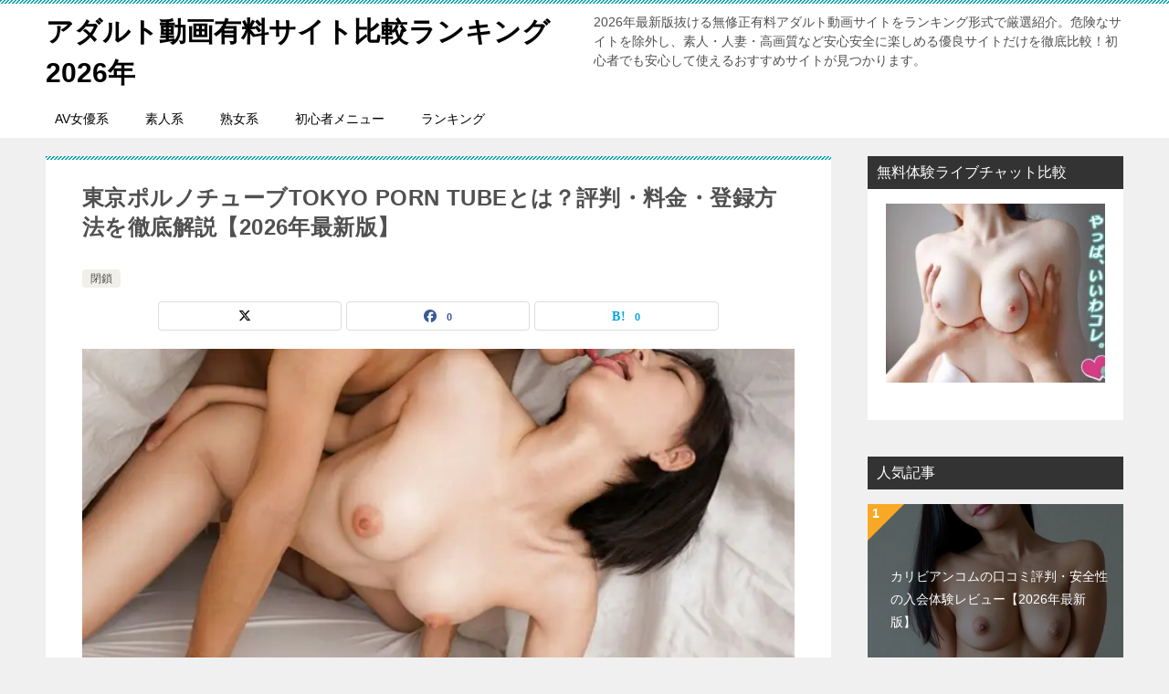

--- FILE ---
content_type: text/html; charset=UTF-8
request_url: https://xn--ccke4c1b0bc5vn27u6edny6fnvvayg0bkg8a.biz/tokyoporntube.html
body_size: 16756
content:
<!doctype html>
<html lang="ja" class="col2 layout-footer-show">
<head>
	<meta charset="UTF-8">
	<meta name="viewport" content="width=device-width, initial-scale=1">
	<link rel="profile" href="http://gmpg.org/xfn/11">

	<title>東京ポルノチューブTOKYO PORN TUBEとは？評判・料金・登録方法を徹底解説【2026年最新版】</title>
<meta name='robots' content='max-image-preview:large' />
	<script>
		var shf = 1;
		var lso = 1;
		var ajaxurl = 'https://xn--ccke4c1b0bc5vn27u6edny6fnvvayg0bkg8a.biz/wp-admin/admin-ajax.php';
		var sns_cnt = true;
				var cut_h = 3;
			</script>
	<link rel="alternate" type="application/rss+xml" title="アダルト動画有料サイト比較ランキング2026年 &raquo; フィード" href="https://xn--ccke4c1b0bc5vn27u6edny6fnvvayg0bkg8a.biz/feed" />
<link rel="alternate" type="application/rss+xml" title="アダルト動画有料サイト比較ランキング2026年 &raquo; コメントフィード" href="https://xn--ccke4c1b0bc5vn27u6edny6fnvvayg0bkg8a.biz/comments/feed" />
<link rel="alternate" title="oEmbed (JSON)" type="application/json+oembed" href="https://xn--ccke4c1b0bc5vn27u6edny6fnvvayg0bkg8a.biz/wp-json/oembed/1.0/embed?url=https%3A%2F%2Fxn--ccke4c1b0bc5vn27u6edny6fnvvayg0bkg8a.biz%2Ftokyoporntube.html" />
<link rel="alternate" title="oEmbed (XML)" type="text/xml+oembed" href="https://xn--ccke4c1b0bc5vn27u6edny6fnvvayg0bkg8a.biz/wp-json/oembed/1.0/embed?url=https%3A%2F%2Fxn--ccke4c1b0bc5vn27u6edny6fnvvayg0bkg8a.biz%2Ftokyoporntube.html&#038;format=xml" />
<style id='wp-img-auto-sizes-contain-inline-css' type='text/css'>
img:is([sizes=auto i],[sizes^="auto," i]){contain-intrinsic-size:3000px 1500px}
/*# sourceURL=wp-img-auto-sizes-contain-inline-css */
</style>
<style id='wp-block-library-inline-css' type='text/css'>
:root{--wp-block-synced-color:#7a00df;--wp-block-synced-color--rgb:122,0,223;--wp-bound-block-color:var(--wp-block-synced-color);--wp-editor-canvas-background:#ddd;--wp-admin-theme-color:#007cba;--wp-admin-theme-color--rgb:0,124,186;--wp-admin-theme-color-darker-10:#006ba1;--wp-admin-theme-color-darker-10--rgb:0,107,160.5;--wp-admin-theme-color-darker-20:#005a87;--wp-admin-theme-color-darker-20--rgb:0,90,135;--wp-admin-border-width-focus:2px}@media (min-resolution:192dpi){:root{--wp-admin-border-width-focus:1.5px}}.wp-element-button{cursor:pointer}:root .has-very-light-gray-background-color{background-color:#eee}:root .has-very-dark-gray-background-color{background-color:#313131}:root .has-very-light-gray-color{color:#eee}:root .has-very-dark-gray-color{color:#313131}:root .has-vivid-green-cyan-to-vivid-cyan-blue-gradient-background{background:linear-gradient(135deg,#00d084,#0693e3)}:root .has-purple-crush-gradient-background{background:linear-gradient(135deg,#34e2e4,#4721fb 50%,#ab1dfe)}:root .has-hazy-dawn-gradient-background{background:linear-gradient(135deg,#faaca8,#dad0ec)}:root .has-subdued-olive-gradient-background{background:linear-gradient(135deg,#fafae1,#67a671)}:root .has-atomic-cream-gradient-background{background:linear-gradient(135deg,#fdd79a,#004a59)}:root .has-nightshade-gradient-background{background:linear-gradient(135deg,#330968,#31cdcf)}:root .has-midnight-gradient-background{background:linear-gradient(135deg,#020381,#2874fc)}:root{--wp--preset--font-size--normal:16px;--wp--preset--font-size--huge:42px}.has-regular-font-size{font-size:1em}.has-larger-font-size{font-size:2.625em}.has-normal-font-size{font-size:var(--wp--preset--font-size--normal)}.has-huge-font-size{font-size:var(--wp--preset--font-size--huge)}.has-text-align-center{text-align:center}.has-text-align-left{text-align:left}.has-text-align-right{text-align:right}.has-fit-text{white-space:nowrap!important}#end-resizable-editor-section{display:none}.aligncenter{clear:both}.items-justified-left{justify-content:flex-start}.items-justified-center{justify-content:center}.items-justified-right{justify-content:flex-end}.items-justified-space-between{justify-content:space-between}.screen-reader-text{border:0;clip-path:inset(50%);height:1px;margin:-1px;overflow:hidden;padding:0;position:absolute;width:1px;word-wrap:normal!important}.screen-reader-text:focus{background-color:#ddd;clip-path:none;color:#444;display:block;font-size:1em;height:auto;left:5px;line-height:normal;padding:15px 23px 14px;text-decoration:none;top:5px;width:auto;z-index:100000}html :where(.has-border-color){border-style:solid}html :where([style*=border-top-color]){border-top-style:solid}html :where([style*=border-right-color]){border-right-style:solid}html :where([style*=border-bottom-color]){border-bottom-style:solid}html :where([style*=border-left-color]){border-left-style:solid}html :where([style*=border-width]){border-style:solid}html :where([style*=border-top-width]){border-top-style:solid}html :where([style*=border-right-width]){border-right-style:solid}html :where([style*=border-bottom-width]){border-bottom-style:solid}html :where([style*=border-left-width]){border-left-style:solid}html :where(img[class*=wp-image-]){height:auto;max-width:100%}:where(figure){margin:0 0 1em}html :where(.is-position-sticky){--wp-admin--admin-bar--position-offset:var(--wp-admin--admin-bar--height,0px)}@media screen and (max-width:600px){html :where(.is-position-sticky){--wp-admin--admin-bar--position-offset:0px}}

/*# sourceURL=wp-block-library-inline-css */
</style><style id='global-styles-inline-css' type='text/css'>
:root{--wp--preset--aspect-ratio--square: 1;--wp--preset--aspect-ratio--4-3: 4/3;--wp--preset--aspect-ratio--3-4: 3/4;--wp--preset--aspect-ratio--3-2: 3/2;--wp--preset--aspect-ratio--2-3: 2/3;--wp--preset--aspect-ratio--16-9: 16/9;--wp--preset--aspect-ratio--9-16: 9/16;--wp--preset--color--black: #000000;--wp--preset--color--cyan-bluish-gray: #abb8c3;--wp--preset--color--white: #ffffff;--wp--preset--color--pale-pink: #f78da7;--wp--preset--color--vivid-red: #cf2e2e;--wp--preset--color--luminous-vivid-orange: #ff6900;--wp--preset--color--luminous-vivid-amber: #fcb900;--wp--preset--color--light-green-cyan: #7bdcb5;--wp--preset--color--vivid-green-cyan: #00d084;--wp--preset--color--pale-cyan-blue: #8ed1fc;--wp--preset--color--vivid-cyan-blue: #0693e3;--wp--preset--color--vivid-purple: #9b51e0;--wp--preset--gradient--vivid-cyan-blue-to-vivid-purple: linear-gradient(135deg,rgb(6,147,227) 0%,rgb(155,81,224) 100%);--wp--preset--gradient--light-green-cyan-to-vivid-green-cyan: linear-gradient(135deg,rgb(122,220,180) 0%,rgb(0,208,130) 100%);--wp--preset--gradient--luminous-vivid-amber-to-luminous-vivid-orange: linear-gradient(135deg,rgb(252,185,0) 0%,rgb(255,105,0) 100%);--wp--preset--gradient--luminous-vivid-orange-to-vivid-red: linear-gradient(135deg,rgb(255,105,0) 0%,rgb(207,46,46) 100%);--wp--preset--gradient--very-light-gray-to-cyan-bluish-gray: linear-gradient(135deg,rgb(238,238,238) 0%,rgb(169,184,195) 100%);--wp--preset--gradient--cool-to-warm-spectrum: linear-gradient(135deg,rgb(74,234,220) 0%,rgb(151,120,209) 20%,rgb(207,42,186) 40%,rgb(238,44,130) 60%,rgb(251,105,98) 80%,rgb(254,248,76) 100%);--wp--preset--gradient--blush-light-purple: linear-gradient(135deg,rgb(255,206,236) 0%,rgb(152,150,240) 100%);--wp--preset--gradient--blush-bordeaux: linear-gradient(135deg,rgb(254,205,165) 0%,rgb(254,45,45) 50%,rgb(107,0,62) 100%);--wp--preset--gradient--luminous-dusk: linear-gradient(135deg,rgb(255,203,112) 0%,rgb(199,81,192) 50%,rgb(65,88,208) 100%);--wp--preset--gradient--pale-ocean: linear-gradient(135deg,rgb(255,245,203) 0%,rgb(182,227,212) 50%,rgb(51,167,181) 100%);--wp--preset--gradient--electric-grass: linear-gradient(135deg,rgb(202,248,128) 0%,rgb(113,206,126) 100%);--wp--preset--gradient--midnight: linear-gradient(135deg,rgb(2,3,129) 0%,rgb(40,116,252) 100%);--wp--preset--font-size--small: 13px;--wp--preset--font-size--medium: 20px;--wp--preset--font-size--large: 36px;--wp--preset--font-size--x-large: 42px;--wp--preset--spacing--20: 0.44rem;--wp--preset--spacing--30: 0.67rem;--wp--preset--spacing--40: 1rem;--wp--preset--spacing--50: 1.5rem;--wp--preset--spacing--60: 2.25rem;--wp--preset--spacing--70: 3.38rem;--wp--preset--spacing--80: 5.06rem;--wp--preset--shadow--natural: 6px 6px 9px rgba(0, 0, 0, 0.2);--wp--preset--shadow--deep: 12px 12px 50px rgba(0, 0, 0, 0.4);--wp--preset--shadow--sharp: 6px 6px 0px rgba(0, 0, 0, 0.2);--wp--preset--shadow--outlined: 6px 6px 0px -3px rgb(255, 255, 255), 6px 6px rgb(0, 0, 0);--wp--preset--shadow--crisp: 6px 6px 0px rgb(0, 0, 0);}:where(.is-layout-flex){gap: 0.5em;}:where(.is-layout-grid){gap: 0.5em;}body .is-layout-flex{display: flex;}.is-layout-flex{flex-wrap: wrap;align-items: center;}.is-layout-flex > :is(*, div){margin: 0;}body .is-layout-grid{display: grid;}.is-layout-grid > :is(*, div){margin: 0;}:where(.wp-block-columns.is-layout-flex){gap: 2em;}:where(.wp-block-columns.is-layout-grid){gap: 2em;}:where(.wp-block-post-template.is-layout-flex){gap: 1.25em;}:where(.wp-block-post-template.is-layout-grid){gap: 1.25em;}.has-black-color{color: var(--wp--preset--color--black) !important;}.has-cyan-bluish-gray-color{color: var(--wp--preset--color--cyan-bluish-gray) !important;}.has-white-color{color: var(--wp--preset--color--white) !important;}.has-pale-pink-color{color: var(--wp--preset--color--pale-pink) !important;}.has-vivid-red-color{color: var(--wp--preset--color--vivid-red) !important;}.has-luminous-vivid-orange-color{color: var(--wp--preset--color--luminous-vivid-orange) !important;}.has-luminous-vivid-amber-color{color: var(--wp--preset--color--luminous-vivid-amber) !important;}.has-light-green-cyan-color{color: var(--wp--preset--color--light-green-cyan) !important;}.has-vivid-green-cyan-color{color: var(--wp--preset--color--vivid-green-cyan) !important;}.has-pale-cyan-blue-color{color: var(--wp--preset--color--pale-cyan-blue) !important;}.has-vivid-cyan-blue-color{color: var(--wp--preset--color--vivid-cyan-blue) !important;}.has-vivid-purple-color{color: var(--wp--preset--color--vivid-purple) !important;}.has-black-background-color{background-color: var(--wp--preset--color--black) !important;}.has-cyan-bluish-gray-background-color{background-color: var(--wp--preset--color--cyan-bluish-gray) !important;}.has-white-background-color{background-color: var(--wp--preset--color--white) !important;}.has-pale-pink-background-color{background-color: var(--wp--preset--color--pale-pink) !important;}.has-vivid-red-background-color{background-color: var(--wp--preset--color--vivid-red) !important;}.has-luminous-vivid-orange-background-color{background-color: var(--wp--preset--color--luminous-vivid-orange) !important;}.has-luminous-vivid-amber-background-color{background-color: var(--wp--preset--color--luminous-vivid-amber) !important;}.has-light-green-cyan-background-color{background-color: var(--wp--preset--color--light-green-cyan) !important;}.has-vivid-green-cyan-background-color{background-color: var(--wp--preset--color--vivid-green-cyan) !important;}.has-pale-cyan-blue-background-color{background-color: var(--wp--preset--color--pale-cyan-blue) !important;}.has-vivid-cyan-blue-background-color{background-color: var(--wp--preset--color--vivid-cyan-blue) !important;}.has-vivid-purple-background-color{background-color: var(--wp--preset--color--vivid-purple) !important;}.has-black-border-color{border-color: var(--wp--preset--color--black) !important;}.has-cyan-bluish-gray-border-color{border-color: var(--wp--preset--color--cyan-bluish-gray) !important;}.has-white-border-color{border-color: var(--wp--preset--color--white) !important;}.has-pale-pink-border-color{border-color: var(--wp--preset--color--pale-pink) !important;}.has-vivid-red-border-color{border-color: var(--wp--preset--color--vivid-red) !important;}.has-luminous-vivid-orange-border-color{border-color: var(--wp--preset--color--luminous-vivid-orange) !important;}.has-luminous-vivid-amber-border-color{border-color: var(--wp--preset--color--luminous-vivid-amber) !important;}.has-light-green-cyan-border-color{border-color: var(--wp--preset--color--light-green-cyan) !important;}.has-vivid-green-cyan-border-color{border-color: var(--wp--preset--color--vivid-green-cyan) !important;}.has-pale-cyan-blue-border-color{border-color: var(--wp--preset--color--pale-cyan-blue) !important;}.has-vivid-cyan-blue-border-color{border-color: var(--wp--preset--color--vivid-cyan-blue) !important;}.has-vivid-purple-border-color{border-color: var(--wp--preset--color--vivid-purple) !important;}.has-vivid-cyan-blue-to-vivid-purple-gradient-background{background: var(--wp--preset--gradient--vivid-cyan-blue-to-vivid-purple) !important;}.has-light-green-cyan-to-vivid-green-cyan-gradient-background{background: var(--wp--preset--gradient--light-green-cyan-to-vivid-green-cyan) !important;}.has-luminous-vivid-amber-to-luminous-vivid-orange-gradient-background{background: var(--wp--preset--gradient--luminous-vivid-amber-to-luminous-vivid-orange) !important;}.has-luminous-vivid-orange-to-vivid-red-gradient-background{background: var(--wp--preset--gradient--luminous-vivid-orange-to-vivid-red) !important;}.has-very-light-gray-to-cyan-bluish-gray-gradient-background{background: var(--wp--preset--gradient--very-light-gray-to-cyan-bluish-gray) !important;}.has-cool-to-warm-spectrum-gradient-background{background: var(--wp--preset--gradient--cool-to-warm-spectrum) !important;}.has-blush-light-purple-gradient-background{background: var(--wp--preset--gradient--blush-light-purple) !important;}.has-blush-bordeaux-gradient-background{background: var(--wp--preset--gradient--blush-bordeaux) !important;}.has-luminous-dusk-gradient-background{background: var(--wp--preset--gradient--luminous-dusk) !important;}.has-pale-ocean-gradient-background{background: var(--wp--preset--gradient--pale-ocean) !important;}.has-electric-grass-gradient-background{background: var(--wp--preset--gradient--electric-grass) !important;}.has-midnight-gradient-background{background: var(--wp--preset--gradient--midnight) !important;}.has-small-font-size{font-size: var(--wp--preset--font-size--small) !important;}.has-medium-font-size{font-size: var(--wp--preset--font-size--medium) !important;}.has-large-font-size{font-size: var(--wp--preset--font-size--large) !important;}.has-x-large-font-size{font-size: var(--wp--preset--font-size--x-large) !important;}
/*# sourceURL=global-styles-inline-css */
</style>

<style id='classic-theme-styles-inline-css' type='text/css'>
/*! This file is auto-generated */
.wp-block-button__link{color:#fff;background-color:#32373c;border-radius:9999px;box-shadow:none;text-decoration:none;padding:calc(.667em + 2px) calc(1.333em + 2px);font-size:1.125em}.wp-block-file__button{background:#32373c;color:#fff;text-decoration:none}
/*# sourceURL=/wp-includes/css/classic-themes.min.css */
</style>
<link rel='stylesheet' id='keni-style-css' href='https://xn--ccke4c1b0bc5vn27u6edny6fnvvayg0bkg8a.biz/wp-content/themes/keni8-child/style.css?ver=8.0.1.13' type='text/css' media='all' />
<link rel='stylesheet' id='keni_base_default-css' href='https://xn--ccke4c1b0bc5vn27u6edny6fnvvayg0bkg8a.biz/wp-content/themes/keni80_wp_standard_all_202503091531/default-style.css?ver=8.0.1.13' type='text/css' media='all' />
<link rel='stylesheet' id='keni_base-css' href='https://xn--ccke4c1b0bc5vn27u6edny6fnvvayg0bkg8a.biz/wp-content/themes/keni80_wp_standard_all_202503091531/base.css?ver=8.0.1.13' type='text/css' media='all' />
<link rel='stylesheet' id='keni-advanced-css' href='https://xn--ccke4c1b0bc5vn27u6edny6fnvvayg0bkg8a.biz/wp-content/themes/keni80_wp_standard_all_202503091531/advanced.css?ver=8.0.1.13' type='text/css' media='all' />
<link rel='stylesheet' id='my-keni_base-css' href='https://xn--ccke4c1b0bc5vn27u6edny6fnvvayg0bkg8a.biz/wp-content/themes/keni8-child/base.css?ver=8.0.1.13' type='text/css' media='all' />
<link rel='stylesheet' id='my-keni-advanced-css' href='https://xn--ccke4c1b0bc5vn27u6edny6fnvvayg0bkg8a.biz/wp-content/themes/keni8-child/advanced.css?ver=8.0.1.13' type='text/css' media='all' />
<link rel="canonical" href="http://xn--ccke4c1b0bc5vn27u6edny6fnvvayg0bkg8a.biz/tokyoporntube.html" />
<link rel="https://api.w.org/" href="https://xn--ccke4c1b0bc5vn27u6edny6fnvvayg0bkg8a.biz/wp-json/" /><link rel="alternate" title="JSON" type="application/json" href="https://xn--ccke4c1b0bc5vn27u6edny6fnvvayg0bkg8a.biz/wp-json/wp/v2/posts/272" /><link rel="EditURI" type="application/rsd+xml" title="RSD" href="https://xn--ccke4c1b0bc5vn27u6edny6fnvvayg0bkg8a.biz/xmlrpc.php?rsd" />
<link rel='shortlink' href='https://xn--ccke4c1b0bc5vn27u6edny6fnvvayg0bkg8a.biz/?p=272' />
<script type="application/ld+json">
{
  "@context": "https://schema.org",
  "@graph": [
    {
      "@type": "Person",
      "name": "武山 正二",
      "url": "https://xn--ccke4c1b0bc5vn27u6edny6fnvvayg0bkg8a.biz/profile"
    },
    {
      "@type": "WebSite",
      "name": "モザイクなしで抜ける！厳選・有料アダルト動画サイトTOP3",
      "url": "https://xn--ccke4c1b0bc5vn27u6edny6fnvvayg0bkg8a.biz",
      "inLanguage": "ja"
    }
  ]
}
</script><script type="application/ld+json">
{
  "@context": "https://schema.org",
  "@type": "Article",
  "headline": "東京ポルノチューブTOKYO PORN TUBEとは？評判・料金・登録方法を徹底解説【2026年最新版】",
  "datePublished": "2017-12-09T13:39:32+09:00",
  "author": {
    "@type": "Person",
    "name": "武山 正二"
  },
  "image": "https://xn--ccke4c1b0bc5vn27u6edny6fnvvayg0bkg8a.biz/wp-content/uploads/2019/02/dugaryt.jpg",
  "mainEntityOfPage": {
    "@type": "WebPage",
    "@id": "https://xn--ccke4c1b0bc5vn27u6edny6fnvvayg0bkg8a.biz/tokyoporntube.html"
  }
}
</script><meta name="description" content="東京ポルノチューブTOKYO PORN TUBEって実際どうなの？料金体系から安全性、評判、登録手順までを本音でレビュー！2026年最新版の情報をもとに、初心者でもわかりやすく徹底解説します。">
		<!--OGP-->
		<meta property="og:type" content="article" />
<meta property="og:url" content="https://xn--ccke4c1b0bc5vn27u6edny6fnvvayg0bkg8a.biz/tokyoporntube.html" />
		<meta property="og:title" content="東京ポルノチューブTOKYO PORN TUBEとは？評判・料金・登録方法を徹底解説【2026年最新版】"/>
		<meta property="og:description" content="東京ポルノチューブTOKYO PORN TUBEって実際どうなの？料金体系から安全性、評判、登録手順までを本音でレビュー！2026年最新版の情報をもとに、初心者でもわかりやすく徹底解説します。">
		<meta property="og:site_name" content="アダルト動画有料サイト比較ランキング2026年">
		<meta property="og:image" content="https://xn--ccke4c1b0bc5vn27u6edny6fnvvayg0bkg8a.biz/wp-content/uploads/2019/02/dugaryt.jpg">
					<meta property="og:image:type" content="image/jpeg">
						<meta property="og:image:width" content="784">
			<meta property="og:image:height" content="380">
					<meta property="og:locale" content="ja_JP">
				<!--OGP-->
					<!-- Twitter Cards -->
								<meta name="twitter:card" content="summary_large_image"/>
					<meta name="twitter:site" content="@japaneseadult1"/>
					<meta name="twitter:title" content="東京ポルノチューブTOKYO PORN TUBEとは？評判・料金・登録方法を徹底解説【2026年最新版】"/>
					<meta name="twitter:image" content="https://xn--ccke4c1b0bc5vn27u6edny6fnvvayg0bkg8a.biz/wp-content/uploads/2019/02/dugaryt.jpg"/>
			<!--/Twitter Cards-->
			<noscript><style>.lazyload[data-src]{display:none !important;}</style></noscript><style>.lazyload{background-image:none !important;}.lazyload:before{background-image:none !important;}</style><link rel="icon" href="https://xn--ccke4c1b0bc5vn27u6edny6fnvvayg0bkg8a.biz/wp-content/uploads/2023/11/anzenshosinsha-150x150.jpg" sizes="32x32" />
<link rel="icon" href="https://xn--ccke4c1b0bc5vn27u6edny6fnvvayg0bkg8a.biz/wp-content/uploads/2023/11/anzenshosinsha.jpg" sizes="192x192" />
<link rel="apple-touch-icon" href="https://xn--ccke4c1b0bc5vn27u6edny6fnvvayg0bkg8a.biz/wp-content/uploads/2023/11/anzenshosinsha.jpg" />
<meta name="msapplication-TileImage" content="https://xn--ccke4c1b0bc5vn27u6edny6fnvvayg0bkg8a.biz/wp-content/uploads/2023/11/anzenshosinsha.jpg" />
</head>

<body class="wp-singular post-template-default single single-post postid-272 single-format-standard wp-theme-keni80_wp_standard_all_202503091531 wp-child-theme-keni8-child"><!--ページの属性-->

<div id="top" class="keni-container">

<!--▼▼ ヘッダー ▼▼-->
<div class="keni-header_wrap">
	<div class="keni-header_outer">
		
		<header class="keni-header keni-header_col1">
			<div class="keni-header_inner">

							<p class="site-title"><a href="https://xn--ccke4c1b0bc5vn27u6edny6fnvvayg0bkg8a.biz/" rel="home">アダルト動画有料サイト比較ランキング2026年</a></p>
			
			<div class="keni-header_cont">
			<p class="site-description">2026年最新版抜ける無修正有料アダルト動画サイトをランキング形式で厳選紹介。危険なサイトを除外し、素人・人妻・高画質など安心安全に楽しめる優良サイトだけを徹底比較！初心者でも安心して使えるおすすめサイトが見つかります。</p>			</div>

			</div><!--keni-header_inner-->
		</header><!--keni-header-->	</div><!--keni-header_outer-->
</div><!--keni-header_wrap-->
<!--▲▲ ヘッダー ▲▲-->

<div id="click-space"></div>

<!--▼▼ グローバルナビ ▼▼-->
<div class="keni-gnav_wrap">
	<div class="keni-gnav_outer">
		<nav class="keni-gnav">
			<div class="keni-gnav_inner">

				<ul id="menu" class="keni-gnav_cont">
				<li id="menu-item-1401" class="menu-item menu-item-type-taxonomy menu-item-object-category menu-item-1401"><a href="https://xn--ccke4c1b0bc5vn27u6edny6fnvvayg0bkg8a.biz/category/av%e5%a5%b3%e5%84%aa%e7%b3%bb">AV女優系</a></li>
<li id="menu-item-1400" class="menu-item menu-item-type-taxonomy menu-item-object-category menu-item-1400"><a href="https://xn--ccke4c1b0bc5vn27u6edny6fnvvayg0bkg8a.biz/category/%e7%b4%a0%e4%ba%ba%e7%b3%bb">素人系</a></li>
<li id="menu-item-1402" class="menu-item menu-item-type-taxonomy menu-item-object-category menu-item-1402"><a href="https://xn--ccke4c1b0bc5vn27u6edny6fnvvayg0bkg8a.biz/category/%e7%86%9f%e5%a5%b3%e7%b3%bb">熟女系</a></li>
<li id="menu-item-1403" class="menu-item menu-item-type-taxonomy menu-item-object-category menu-item-1403"><a href="https://xn--ccke4c1b0bc5vn27u6edny6fnvvayg0bkg8a.biz/category/%e5%88%9d%e5%bf%83%e8%80%85%e3%83%a1%e3%83%8b%e3%83%a5%e3%83%bc">初心者メニュー</a></li>
<li id="menu-item-1405" class="menu-item menu-item-type-taxonomy menu-item-object-category menu-item-1405"><a href="https://xn--ccke4c1b0bc5vn27u6edny6fnvvayg0bkg8a.biz/category/%e3%83%a9%e3%83%b3%e3%82%ad%e3%83%b3%e3%82%b0">ランキング</a></li>
				<li class="menu-search"><div class="search-box">
	<form role="search" method="get" id="keni_search" class="searchform" action="https://xn--ccke4c1b0bc5vn27u6edny6fnvvayg0bkg8a.biz/">
		<input type="text" value="" name="s" aria-label="検索"><button class="btn-search"><img src="[data-uri]" width="18" height="18" alt="検索" data-src="https://xn--ccke4c1b0bc5vn27u6edny6fnvvayg0bkg8a.biz/wp-content/themes/keni80_wp_standard_all_202503091531/images/icon/search_black.svg" decoding="async" class="lazyload" data-eio-rwidth="18" data-eio-rheight="18"><noscript><img src="https://xn--ccke4c1b0bc5vn27u6edny6fnvvayg0bkg8a.biz/wp-content/themes/keni80_wp_standard_all_202503091531/images/icon/search_black.svg" width="18" height="18" alt="検索" data-eio="l"></noscript></button>
	</form>
</div></li>
				</ul>
			</div>
			<div class="keni-gnav_btn_wrap">
				<div class="keni-gnav_btn"><span class="keni-gnav_btn_icon-open"></span></div>
			</div>
		</nav>
	</div>
</div>



<div class="keni-main_wrap">
	<div class="keni-main_outer">

		<!--▼▼ メインコンテンツ ▼▼-->
		<main id="main" class="keni-main">
			<div class="keni-main_inner">

				<aside class="free-area free-area_before-title">
									</aside><!-- #secondary -->

		<article class="post-272 post type-post status-publish format-standard has-post-thumbnail category-411 tag-tokyoporntube tag-298 tag-297 keni-section" itemscope itemtype="http://schema.org/Article">
<meta itemscope itemprop="mainEntityOfPage"  itemType="https://schema.org/WebPage" itemid="https://xn--ccke4c1b0bc5vn27u6edny6fnvvayg0bkg8a.biz/tokyoporntube.html" />

<div class="keni-section_wrap article_wrap">
	<div class="keni-section">

		<header class="article-header">
			<h1 class="entry_title" itemprop="headline">東京ポルノチューブTOKYO PORN TUBEとは？評判・料金・登録方法を徹底解説【2026年最新版】</h1>
			<div class="entry_status">
		<ul class="entry_category">
		<li class="entry_category_item %e9%96%89%e9%8e%96"><a href="https://xn--ccke4c1b0bc5vn27u6edny6fnvvayg0bkg8a.biz/category/%e9%96%89%e9%8e%96">閉鎖</a></li>	</ul>
</div>						<aside class="sns-btn_wrap">
			<div class="sns-btn_x" data-url="https://xn--ccke4c1b0bc5vn27u6edny6fnvvayg0bkg8a.biz/tokyoporntube.html" data-title="%E6%9D%B1%E4%BA%AC%E3%83%9D%E3%83%AB%E3%83%8E%E3%83%81%E3%83%A5%E3%83%BC%E3%83%96TOKYO+PORN+TUBE%E3%81%A8%E3%81%AF%EF%BC%9F%E8%A9%95%E5%88%A4%E3%83%BB%E6%96%99%E9%87%91%E3%83%BB%E7%99%BB%E9%8C%B2%E6%96%B9%E6%B3%95%E3%82%92%E5%BE%B9%E5%BA%95%E8%A7%A3%E8%AA%AC%E3%80%902026%E5%B9%B4%E6%9C%80%E6%96%B0%E7%89%88%E3%80%91"></div>
		<div class="sns-btn_fb" data-url="https://xn--ccke4c1b0bc5vn27u6edny6fnvvayg0bkg8a.biz/tokyoporntube.html" data-title="%E6%9D%B1%E4%BA%AC%E3%83%9D%E3%83%AB%E3%83%8E%E3%83%81%E3%83%A5%E3%83%BC%E3%83%96TOKYO+PORN+TUBE%E3%81%A8%E3%81%AF%EF%BC%9F%E8%A9%95%E5%88%A4%E3%83%BB%E6%96%99%E9%87%91%E3%83%BB%E7%99%BB%E9%8C%B2%E6%96%B9%E6%B3%95%E3%82%92%E5%BE%B9%E5%BA%95%E8%A7%A3%E8%AA%AC%E3%80%902026%E5%B9%B4%E6%9C%80%E6%96%B0%E7%89%88%E3%80%91"></div>
		<div class="sns-btn_hatena" data-url="https://xn--ccke4c1b0bc5vn27u6edny6fnvvayg0bkg8a.biz/tokyoporntube.html" data-title="%E6%9D%B1%E4%BA%AC%E3%83%9D%E3%83%AB%E3%83%8E%E3%83%81%E3%83%A5%E3%83%BC%E3%83%96TOKYO+PORN+TUBE%E3%81%A8%E3%81%AF%EF%BC%9F%E8%A9%95%E5%88%A4%E3%83%BB%E6%96%99%E9%87%91%E3%83%BB%E7%99%BB%E9%8C%B2%E6%96%B9%E6%B3%95%E3%82%92%E5%BE%B9%E5%BA%95%E8%A7%A3%E8%AA%AC%E3%80%902026%E5%B9%B4%E6%9C%80%E6%96%B0%E7%89%88%E3%80%91"></div>
		</aside>					</header><!-- .article-header -->

		<div class="article-body" itemprop="articleBody">
			
			<p class="txt-img" style="text-align: center;"><img decoding="async" src="[data-uri]" alt="TokyoPornTube（東京ポルノチューブ）は違法なアダルトサイト？口コミ評判入会体験" class="aligncenter lazyload" data-src="https://xn--ccke4c1b0bc5vn27u6edny6fnvvayg0bkg8a.biz/img/dugaryt.jpg" data-eio-rwidth="784" data-eio-rheight="380" /><noscript><img decoding="async" src="https://xn--ccke4c1b0bc5vn27u6edny6fnvvayg0bkg8a.biz/img/dugaryt.jpg" alt="TokyoPornTube（東京ポルノチューブ）は違法なアダルトサイト？口コミ評判入会体験" class="aligncenter" data-eio="l" /></noscript></p>
<p><strong>TokyoPornTube（東京ポルノチューブ）</strong>は、一般の方が動画を投稿して、それをダウンロード購入する事が出来る無修正アダルト動画サイトです。</p>
<p>TokyoPornTubeと似たようなアダルトサイトで、<a href="https://xn--ccke4c1b0bc5vn27u6edny6fnvvayg0bkg8a.biz/tousatsudou.com.html">DTIの盗撮道</a>があります。</p>
<p>盗撮道は月額会員制がある、かなりマニアックな動画が豊富なサイトで、TokyoPornTubeは正統派の一般動画が主になります。</p>
<p>TokyoPornTubeの動画はかなり画質が荒いので、好みは人によると思いますが、動画サイトやコンテンツそのものが人気があるというよりも、無料で見れるコンテンツがあるので、人気があると管理人は個人的に思います。</p>
<h2>TOKYO-PORN-TUBE（東京ポルノチューブ）の安全性・詐欺リスク・サポート体制を解説</h2>
<div class="rnd1 rbox2"><img decoding="async" src="[data-uri]" alt="アダルト動画サイトのサポート体制" data-src="https://xn--ccke4c1b0bc5vn27u6edny6fnvvayg0bkg8a.biz/img/arrow_orange.gif" class="lazyload" data-eio-rwidth="25" data-eio-rheight="18" /><noscript><img decoding="async" src="https://xn--ccke4c1b0bc5vn27u6edny6fnvvayg0bkg8a.biz/img/arrow_orange.gif" alt="アダルト動画サイトのサポート体制" data-eio="l" /></noscript>SBSグループ：2004年運営を開始した動画配信サービス会社で<a href="https://xn--ccke4c1b0bc5vn27u6edny6fnvvayg0bkg8a.biz/entry143.html">DTIグループ</a>と並び多くのレーベルを扱っていましたが閉鎖となりました。</div>
<table class="dsc1item" cellspacing="1">
<tbody>
<tr>
<th>系統</th>
<td>マニア系</td>
</tr>
<tr>
<th>動画・画像本数</th>
<td>3000本以上</td>
</tr>
<tr>
<th>スマートフォン・タブレット</th>
<td>対応</td>
</tr>
<tr>
<th>ストリーミング再生</th>
<td>対応</td>
</tr>
<tr>
<th>更新頻度</th>
<td>１日約３本</td>
</tr>
<tr></tr>
</tbody>
</table>
<div class="question1"><strong>TokyoPornTubeはどんな方におすすめ？</strong></div>
<div class="answer1">〇単品で生々しい動画が欲しい方<br />
〇掘り出し物のマニアック動画を探している方</div>
<h2>TOKYO-PORN-TUBE（東京ポルノチューブ）の料金プランと支払い方法まとめ【プラン比較】</h2>
<p class="txt-img" style="text-align: center;"><img decoding="async" src="[data-uri]" alt="東京ポルノチューブ利用料" class="aligncenter lazyload" data-src="https://xn--ccke4c1b0bc5vn27u6edny6fnvvayg0bkg8a.biz/img/tokyoporntube-fee.jpg" data-eio-rwidth="506" data-eio-rheight="53" /><noscript><img decoding="async" src="https://xn--ccke4c1b0bc5vn27u6edny6fnvvayg0bkg8a.biz/img/tokyoporntube-fee.jpg" alt="東京ポルノチューブ利用料" class="aligncenter" data-eio="l" /></noscript></p>
<p>TokyoPornTubeは単品購入型になります。作品動画毎に料金が違います。</p>
<h2>の入会・退会方法とよくある質問（FAQ）【初心者向け解説】</h2>
<div style="border: solid 1px #006699; background-color: #fffdd7; color: #000000; font-size: 13px; padding: 10px;">
<p class="txt-img"><img decoding="async" src="[data-uri]" align="right" alt="" data-src="https://xn--ccke4c1b0bc5vn27u6edny6fnvvayg0bkg8a.biz/img/shosinnshag.jpg" class="lazyload" data-eio-rwidth="76" data-eio-rheight="74" /><noscript><img decoding="async" src="https://xn--ccke4c1b0bc5vn27u6edny6fnvvayg0bkg8a.biz/img/shosinnshag.jpg" align="right" alt="" data-eio="l" /></noscript></p>
<p><strong>・TokyoPornTubeを退会する場合どうしたら良いのですか？</strong><br />
入会時に登録したマイページからいつでも退会が出来ます。<br />
<strong>・クレジットカードがないと購入は出来ないのですか？</strong><br />
運営が海外と言う事もあり振込では外国送金に時間がかかる事と<br />
未成年の利用は法律で禁止されているので不正が出来ないクレジットでの決済がメインとなっています。<br />
<strong>・個人情報はどうなっているの？</strong><br />
クレジットカード情報・電子マネー情報につきましては決済会社の管理で動画サイト側が管理するのはメールアドレスとパスワードになります。<br />
決済はあくまでもクレジット代行会社が行い、動画サイト側が行う訳ではありません。<br />
よって入会時には住所や名前や生年月日などの個人情報も不要です。<br />
<strong>・ドル決済はどのように計算するのですか？</strong><br />
お手持ちのクレジットカード会社が決済時に現在のレートで自動計算し日本円で請求が来ます。<br />
<strong>・クレジット明細はどのように記載されますか？</strong><br />
アダルトサイトはどこでもそうですがクレジット代行会社が決済を行っているので<br />
サイト名は記載されず「Maxx International」「DWSERV.COM」「NetJPJT.net」「Web Nett.net」いずれかの名前で記載されます。</p>
</div>
<h2>TOKYO-PORN-TUBE（東京ポルノチューブ）入会の口コミ・評判体験レビューまとめ</h2>
<p class="txt-img">
<p><strong>TokyoPornTube（東京ポルノチューブ）</strong>は正直、投稿盗撮系動画サイトではかなり微妙な立ち位置だと思います。</p>
<p>画質も荒く、利用料もそこそこするので、あえてTokyoPornTubeを利用するメリットといえば、稀に発見するお宝映像くらいでしょうか。</p>
<p>ただし、TokyoPornTubeは無料でもかなりの動画を見れるのは事実ですし、ここにしかない動画が揃っているのも事実。</p>
<p>当サイトではその点を評価していますが、あくまでも投稿系ならば安心して利用できる<a href="https://xn--ccke4c1b0bc5vn27u6edny6fnvvayg0bkg8a.biz/tousatsudou.com.html">盗撮道</a>の方が良いと思います。</p>
<div class="rnd1 rbox2">※SBSグループで配信している動画サイトは閉鎖となっています。DTIグループ（カリビアンコムなど業界最大手）は通常通りの運営ですので、そちらをご検討ください。</div>
<div class="rnd1 rbox2">
<a href="https://xn--ccke4c1b0bc5vn27u6edny6fnvvayg0bkg8a.biz/entry143.html">⇒DTIグループの動画 </a></div>

		</div><!-- .article-body -->

	        <div class="post-tag">
			<dl>
				<dt>タグ</dt>
				<dd>
					<ul>
								            <li >
			                <a href="https://xn--ccke4c1b0bc5vn27u6edny6fnvvayg0bkg8a.biz/tag/tokyoporntube"  rel="tag">TokyoPornTube</a>
			            </li>
									            <li >
			                <a href="https://xn--ccke4c1b0bc5vn27u6edny6fnvvayg0bkg8a.biz/tag/%e3%83%9d%e3%83%bc%e3%83%b3%e3%83%81%e3%83%a5%e3%83%bc%e3%83%96"  rel="tag">ポーンチューブ</a>
			            </li>
									            <li >
			                <a href="https://xn--ccke4c1b0bc5vn27u6edny6fnvvayg0bkg8a.biz/tag/%e6%9d%b1%e4%ba%ac%e3%83%9d%e3%83%ab%e3%83%8e%e3%83%81%e3%83%a5%e3%83%bc%e3%83%96"  rel="tag">東京ポルノチューブ</a>
			            </li>
						        			</ul>
				</dd>
			</dl>
		</div>
	    </div><!-- .keni-section -->
</div><!-- .keni-section_wrap -->


<div class="behind-article-area">

<div class="keni-section_wrap keni-section_wrap_style02">
	<div class="keni-section">
<aside class="sns-btn_wrap">
			<div class="sns-btn_x" data-url="https://xn--ccke4c1b0bc5vn27u6edny6fnvvayg0bkg8a.biz/tokyoporntube.html" data-title="%E6%9D%B1%E4%BA%AC%E3%83%9D%E3%83%AB%E3%83%8E%E3%83%81%E3%83%A5%E3%83%BC%E3%83%96TOKYO+PORN+TUBE%E3%81%A8%E3%81%AF%EF%BC%9F%E8%A9%95%E5%88%A4%E3%83%BB%E6%96%99%E9%87%91%E3%83%BB%E7%99%BB%E9%8C%B2%E6%96%B9%E6%B3%95%E3%82%92%E5%BE%B9%E5%BA%95%E8%A7%A3%E8%AA%AC%E3%80%902026%E5%B9%B4%E6%9C%80%E6%96%B0%E7%89%88%E3%80%91"></div>
		<div class="sns-btn_fb" data-url="https://xn--ccke4c1b0bc5vn27u6edny6fnvvayg0bkg8a.biz/tokyoporntube.html" data-title="%E6%9D%B1%E4%BA%AC%E3%83%9D%E3%83%AB%E3%83%8E%E3%83%81%E3%83%A5%E3%83%BC%E3%83%96TOKYO+PORN+TUBE%E3%81%A8%E3%81%AF%EF%BC%9F%E8%A9%95%E5%88%A4%E3%83%BB%E6%96%99%E9%87%91%E3%83%BB%E7%99%BB%E9%8C%B2%E6%96%B9%E6%B3%95%E3%82%92%E5%BE%B9%E5%BA%95%E8%A7%A3%E8%AA%AC%E3%80%902026%E5%B9%B4%E6%9C%80%E6%96%B0%E7%89%88%E3%80%91"></div>
		<div class="sns-btn_hatena" data-url="https://xn--ccke4c1b0bc5vn27u6edny6fnvvayg0bkg8a.biz/tokyoporntube.html" data-title="%E6%9D%B1%E4%BA%AC%E3%83%9D%E3%83%AB%E3%83%8E%E3%83%81%E3%83%A5%E3%83%BC%E3%83%96TOKYO+PORN+TUBE%E3%81%A8%E3%81%AF%EF%BC%9F%E8%A9%95%E5%88%A4%E3%83%BB%E6%96%99%E9%87%91%E3%83%BB%E7%99%BB%E9%8C%B2%E6%96%B9%E6%B3%95%E3%82%92%E5%BE%B9%E5%BA%95%E8%A7%A3%E8%AA%AC%E3%80%902026%E5%B9%B4%E6%9C%80%E6%96%B0%E7%89%88%E3%80%91"></div>
		</aside><div id="keni_pv-2" class="keni-section_wrap widget widget_keni_pv widget_recent_entries_img widget_recent_entries_ranking"><section class="keni-section"><h3 class="sub-section_title">この記事を読んだ人は、他にこんな記事も読んでいます</h3>            <ol class="list_widget_recent_entries_img">
			<li>
	        <figure class="widget_recent_entries_thumb">
	        <a href="https://xn--ccke4c1b0bc5vn27u6edny6fnvvayg0bkg8a.biz/caribbeancom-com.html" ><img src="[data-uri]" alt="カリビアンコムの口コミ評判・安全性の入会体験レビュー【2026年最新版】"  width="300" height="300" data-src="https://xn--ccke4c1b0bc5vn27u6edny6fnvvayg0bkg8a.biz/wp-content/uploads/2023/06/ytuty-300x300.jpg" decoding="async" class="lazyload" data-eio-rwidth="300" data-eio-rheight="300"><noscript><img src="https://xn--ccke4c1b0bc5vn27u6edny6fnvvayg0bkg8a.biz/wp-content/uploads/2023/06/ytuty-300x300.jpg" alt="カリビアンコムの口コミ評判・安全性の入会体験レビュー【2026年最新版】"  width="300" height="300" data-eio="l"></noscript></a>
	        </figure>
	        <p class="widget_recent_entries_img_entry_title"><a href="https://xn--ccke4c1b0bc5vn27u6edny6fnvvayg0bkg8a.biz/caribbeancom-com.html" >カリビアンコムの口コミ評判・安全性の入会体験レビュー【2026年最新版】</a></p>
	        </li>
	<li>
	        <figure class="widget_recent_entries_thumb">
	        <a href="https://xn--ccke4c1b0bc5vn27u6edny6fnvvayg0bkg8a.biz/" ><img src="[data-uri]" alt="アダルト動画有料サイト比較ランキング2026年"  width="300" height="300" data-src="https://xn--ccke4c1b0bc5vn27u6edny6fnvvayg0bkg8a.biz/wp-content/uploads/2023/11/toppage-300x300.jpg" decoding="async" class="lazyload" data-eio-rwidth="300" data-eio-rheight="300"><noscript><img src="https://xn--ccke4c1b0bc5vn27u6edny6fnvvayg0bkg8a.biz/wp-content/uploads/2023/11/toppage-300x300.jpg" alt="アダルト動画有料サイト比較ランキング2026年"  width="300" height="300" data-eio="l"></noscript></a>
	        </figure>
	        <p class="widget_recent_entries_img_entry_title"><a href="https://xn--ccke4c1b0bc5vn27u6edny6fnvvayg0bkg8a.biz/" >アダルト動画有料サイト比較ランキング2026年</a></p>
	        </li>
	<li>
	        <figure class="widget_recent_entries_thumb">
	        <a href="https://xn--ccke4c1b0bc5vn27u6edny6fnvvayg0bkg8a.biz/honnamatv-com.html" ><img src="[data-uri]" alt="本生素人TV紹介"  width="300" height="300" data-src="https://xn--ccke4c1b0bc5vn27u6edny6fnvvayg0bkg8a.biz/wp-content/uploads/2018/06/1ghdfgh-300x300.jpg" decoding="async" class="lazyload" data-eio-rwidth="300" data-eio-rheight="300"><noscript><img src="https://xn--ccke4c1b0bc5vn27u6edny6fnvvayg0bkg8a.biz/wp-content/uploads/2018/06/1ghdfgh-300x300.jpg" alt="本生素人TV紹介"  width="300" height="300" data-eio="l"></noscript></a>
	        </figure>
	        <p class="widget_recent_entries_img_entry_title"><a href="https://xn--ccke4c1b0bc5vn27u6edny6fnvvayg0bkg8a.biz/honnamatv-com.html" >本生素人TVの口コミ評判・安全性の入会体験レビュー【2026年最新版】</a></p>
	        </li>
	<li>
	        <figure class="widget_recent_entries_thumb">
	        <a href="https://xn--ccke4c1b0bc5vn27u6edny6fnvvayg0bkg8a.biz/gaijinrank.html" ><img src="[data-uri]" alt="外人系有料無修正アダルトサイト2026年最新のおすすめTOP3を徹底比較。高画質でリアルなVR体験が楽しめるサイトを厳選紹介。初心者にも安心の安全ポイントや支払い方法も解説します。紹介"  width="300" height="300" data-src="https://xn--ccke4c1b0bc5vn27u6edny6fnvvayg0bkg8a.biz/wp-content/uploads/2018/06/kinpatutengoku-300x300.jpg" decoding="async" class="lazyload" data-eio-rwidth="300" data-eio-rheight="300"><noscript><img src="https://xn--ccke4c1b0bc5vn27u6edny6fnvvayg0bkg8a.biz/wp-content/uploads/2018/06/kinpatutengoku-300x300.jpg" alt="外人系有料無修正アダルトサイト2026年最新のおすすめTOP3を徹底比較。高画質でリアルなVR体験が楽しめるサイトを厳選紹介。初心者にも安心の安全ポイントや支払い方法も解説します。紹介"  width="300" height="300" data-eio="l"></noscript></a>
	        </figure>
	        <p class="widget_recent_entries_img_entry_title"><a href="https://xn--ccke4c1b0bc5vn27u6edny6fnvvayg0bkg8a.biz/gaijinrank.html" >外人系有料無修正アダルトサイト人気ランキングTOP3【2026年版】</a></p>
	        </li>
	<li>
	        <figure class="widget_recent_entries_thumb">
	        <a href="https://xn--ccke4c1b0bc5vn27u6edny6fnvvayg0bkg8a.biz/nozox-com.html" ><img src="[data-uri]" alt="NOZOX紹介"  width="300" height="265" data-src="https://xn--ccke4c1b0bc5vn27u6edny6fnvvayg0bkg8a.biz/wp-content/uploads/2018/06/nozox7-300x265.jpg" decoding="async" class="lazyload" data-eio-rwidth="300" data-eio-rheight="265"><noscript><img src="https://xn--ccke4c1b0bc5vn27u6edny6fnvvayg0bkg8a.biz/wp-content/uploads/2018/06/nozox7-300x265.jpg" alt="NOZOX紹介"  width="300" height="265" data-eio="l"></noscript></a>
	        </figure>
	        <p class="widget_recent_entries_img_entry_title"><a href="https://xn--ccke4c1b0bc5vn27u6edny6fnvvayg0bkg8a.biz/nozox-com.html" >NOZOXノゾックスの口コミ評判・安全性の入会体験レビュー【2026年最新版】</a></p>
	        </li>
	<li>
	        <figure class="widget_recent_entries_thumb">
	        <a href="https://xn--ccke4c1b0bc5vn27u6edny6fnvvayg0bkg8a.biz/pacopacomama-com.html" ><img src="[data-uri]" alt="パコパコママ紹介"  width="300" height="300" data-src="https://xn--ccke4c1b0bc5vn27u6edny6fnvvayg0bkg8a.biz/wp-content/uploads/2018/06/pacopacomama-2-300x300.jpg" decoding="async" class="lazyload" data-eio-rwidth="300" data-eio-rheight="300"><noscript><img src="https://xn--ccke4c1b0bc5vn27u6edny6fnvvayg0bkg8a.biz/wp-content/uploads/2018/06/pacopacomama-2-300x300.jpg" alt="パコパコママ紹介"  width="300" height="300" data-eio="l"></noscript></a>
	        </figure>
	        <p class="widget_recent_entries_img_entry_title"><a href="https://xn--ccke4c1b0bc5vn27u6edny6fnvvayg0bkg8a.biz/pacopacomama-com.html" >パコパコママPacomamaの口コミ評判・安全性の入会体験レビュー【2026年最新版】</a></p>
	        </li>
	                </ol>
				</section></div><div id="text-3" class="keni-section_wrap widget widget_text"><section class="keni-section"><h3 class="sub-section_title">DTI各種アダルト動画割引クーポン最新情報</h3>			<div class="textwidget"><h2>DTIアダルトサイト共通割引クーポン</h2>
<p class="txt-img" style="text-align: center;"><img fetchpriority="high" decoding="async" class="aligncenter wp-image-3034 size-full lazyload" src="[data-uri]" alt="DTI各種アダルト動画割引クーポン最新情報" width="646" height="318"   data-src="http://xn--ccke4c1b0bc5vn27u6edny6fnvvayg0bkg8a.biz/wp-content/uploads/2025/12/dtiwaribiki.jpg" data-srcset="https://xn--ccke4c1b0bc5vn27u6edny6fnvvayg0bkg8a.biz/wp-content/uploads/2025/12/dtiwaribiki.jpg 646w, https://xn--ccke4c1b0bc5vn27u6edny6fnvvayg0bkg8a.biz/wp-content/uploads/2025/12/dtiwaribiki-300x148.jpg 300w" data-sizes="auto" data-eio-rwidth="646" data-eio-rheight="318" /><noscript><img fetchpriority="high" decoding="async" class="aligncenter wp-image-3034 size-full" src="http://xn--ccke4c1b0bc5vn27u6edny6fnvvayg0bkg8a.biz/wp-content/uploads/2025/12/dtiwaribiki.jpg" alt="DTI各種アダルト動画割引クーポン最新情報" width="646" height="318" srcset="https://xn--ccke4c1b0bc5vn27u6edny6fnvvayg0bkg8a.biz/wp-content/uploads/2025/12/dtiwaribiki.jpg 646w, https://xn--ccke4c1b0bc5vn27u6edny6fnvvayg0bkg8a.biz/wp-content/uploads/2025/12/dtiwaribiki-300x148.jpg 300w" sizes="(max-width: 646px) 100vw, 646px" data-eio="l" /></noscript></p>
<table class="dsc2item col3" cellspacing="1">
<thead>
<tr>
<th>クーポン</th>
<th>プラン</th>
<th>割引</th>
</tr>
</thead>
<tbody>
<tr>
<td><b><span style="color: #ff0a0a;">SAVING15</span></b></td>
<td>ストリーミング会員以外の全プラン</td>
<td>15ドル</td>
</tr>
<tr>
<td><b><span style="color: #ff0a0a;">SAVING37</span></b></td>
<td>90日プラン以上</td>
<td>37ドル</td>
</tr>
<tr>
<td><b><span style="color: #ff0a0a;">SAVING60</span></b></td>
<td>180日プラン以上</td>
<td>60ドル</td>
</tr>
<tr>
<td><span style="color: #ff0a0a;"><b>SAVINGON</b></span></td>
<td>360日プラン以上</td>
<td>100ドル</td>
</tr>
</tbody>
</table>
<p><b>※下記サイトで新規入会やアップグレードで利用できるクーポンです。</b></p>
<p>こちらは入会時に割引になる当サイト限定のクーポンコードです。クーポンコードをコピペしてお使いください。</p>
<p>※「値引き額が大きいので告知なしで突然の終了があります」と、クーポン発行元のDTIから言われているので、利用したいと思ったらすぐに利用して頂くと間違いありません。</p>
<p>※新規・アップグレード共に利用できるので、DRAGON15で30日会員に入会次のクーポンコードを使って更にアップグレードなどの使い方も出来ます。</p>
<p>※サイトによって使えるクーポンコードが違う場合があります。</p>
<p>■AV女優系<br />
<a href="https://xn--ccke4c1b0bc5vn27u6edny6fnvvayg0bkg8a.biz/caribbeancom.com.html">カリビアンコム</a><br />
<a href="https://xn--ccke4c1b0bc5vn27u6edny6fnvvayg0bkg8a.biz/1pondo.tv.html">一本道</a><br />
<a href="https://xn--ccke4c1b0bc5vn27u6edny6fnvvayg0bkg8a.biz/heyzo.com.html">ＨＥＹＺＯ</a></p>
<p>■素人系<br />
<a href="https://xn--ccke4c1b0bc5vn27u6edny6fnvvayg0bkg8a.biz/10musume.html">天然むすめ</a><br />
<a href="https://xn--ccke4c1b0bc5vn27u6edny6fnvvayg0bkg8a.biz/muramura.tv.html">ムラムラってくる素人のサイトを作りました</a></p>
<p>■熟女・人妻系<br />
<a href="https://xn--ccke4c1b0bc5vn27u6edny6fnvvayg0bkg8a.biz/pacopacomama.com.html">パコパコママ</a></p>
<p>■VR・3D系<br />
<a href="https://xn--ccke4c1b0bc5vn27u6edny6fnvvayg0bkg8a.biz/3derosnet.html">3D-EROSNET</a></p>
<p>■洋物系<br />
<a href="https://xn--ccke4c1b0bc5vn27u6edny6fnvvayg0bkg8a.biz/s.kin8tengoku.com.html">金８天国</a></p>
<p>■マニア系<br />
<a href="https://xn--ccke4c1b0bc5vn27u6edny6fnvvayg0bkg8a.biz/nyoshin.com.html">女体のしんぴ</a></p>
<h2>初心者さんにお勧めするアダルトカテゴリー別ランキング</h2>
<div class="nmlbox">
<p class="txt-img"><img decoding="async" class="fr-fil fr-dii lazyload" src="[data-uri]" alt="" width="153" height="98" align="left" data-src="https://xn--ccke4c1b0bc5vn27u6edny6fnvvayg0bkg8a.biz/img/rokfccccc.png" data-eio-rwidth="207" data-eio-rheight="133" /><noscript><img decoding="async" class="fr-fil fr-dii" src="https://xn--ccke4c1b0bc5vn27u6edny6fnvvayg0bkg8a.biz/img/rokfccccc.png" alt="" width="153" height="98" align="left" data-eio="l" /></noscript></p>
<p>男であるならば数多くのジャンルにも興味があると思いますので、ジャンル別にどこのサイトが良いのだろうか？</p>
<p>と考えているあなたに視聴したいカテゴリーのランキングをご紹介致します。</p>
</div>
<table class="ritm col3" border="0" cellspacing="1">
<thead>
<tr>
<th style="text-align: center;">AV女優系ランキング</th>
<th style="text-align: center;">熟女系ランキング</th>
</tr>
</thead>
<tbody>
<tr>
<td>
<p class="txt-img" style="text-align: center;"><a href="https://xn--ccke4c1b0bc5vn27u6edny6fnvvayg0bkg8a.biz/avrank.html"><img decoding="async" src="[data-uri]" alt="AV女優系ランキング" data-src="https://xn--ccke4c1b0bc5vn27u6edny6fnvvayg0bkg8a.biz/img/thumb_joyu_com.jpg" class="lazyload" data-eio-rwidth="158" data-eio-rheight="158" /><noscript><img decoding="async" src="https://xn--ccke4c1b0bc5vn27u6edny6fnvvayg0bkg8a.biz/img/thumb_joyu_com.jpg" alt="AV女優系ランキング" data-eio="l" /></noscript></a></p>
<p class="txt-img" style="text-align: center;">一番人気のあるＡＶ女優カテゴリーですが、やはり男は美人が好き。</p>
<p style="text-align: center;"><a href="https://xn--ccke4c1b0bc5vn27u6edny6fnvvayg0bkg8a.biz/avrank.html">&gt;&gt;全てのランキング</a></p>
</td>
<td>
<p class="txt-img" style="text-align: center;"><a href="https://xn--ccke4c1b0bc5vn27u6edny6fnvvayg0bkg8a.biz/hitozumarank.html"><img decoding="async" src="[data-uri]" alt="熟女系ランキング" data-src="https://xn--ccke4c1b0bc5vn27u6edny6fnvvayg0bkg8a.biz/img/thumb_jukuo_com.jpg" class="lazyload" data-eio-rwidth="158" data-eio-rheight="158" /><noscript><img decoding="async" src="https://xn--ccke4c1b0bc5vn27u6edny6fnvvayg0bkg8a.biz/img/thumb_jukuo_com.jpg" alt="熟女系ランキング" data-eio="l" /></noscript></a></p>
<p class="txt-img" style="text-align: center;">沢山の男達に抱かれたその体からは全身からフェロモンが漂って来ます。</p>
<p style="text-align: center;"><a href="https://xn--ccke4c1b0bc5vn27u6edny6fnvvayg0bkg8a.biz/hitozumarank.html">&gt;&gt;全てのランキング</a></p>
</td>
</tr>
</tbody>
</table>
<table class="ritm col3" border="0" cellspacing="1">
<thead>
<tr>
<th style="text-align: center;">素人系ランキング</th>
<th style="text-align: center;">盗撮系ランキング</th>
</tr>
</thead>
<tbody>
<tr>
<td>
<p class="txt-img" style="text-align: center;"><a href="https://xn--ccke4c1b0bc5vn27u6edny6fnvvayg0bkg8a.biz/siroutorank.html"><img decoding="async" src="[data-uri]" alt="素人系ランキング" data-src="https://xn--ccke4c1b0bc5vn27u6edny6fnvvayg0bkg8a.biz/img/thumb_sirot_com.jpg" class="lazyload" data-eio-rwidth="158" data-eio-rheight="158" /><noscript><img decoding="async" src="https://xn--ccke4c1b0bc5vn27u6edny6fnvvayg0bkg8a.biz/img/thumb_sirot_com.jpg" alt="素人系ランキング" data-eio="l" /></noscript></a></p>
<p class="txt-img" style="text-align: center;">街のどこでにでもいそうな素人ばかりなのでこのカテゴリーは人気です。</p>
<p style="text-align: center;"><a href="https://xn--ccke4c1b0bc5vn27u6edny6fnvvayg0bkg8a.biz/siroutorank.html">&gt;&gt;全てのランキング</a></p>
</td>
<td>
<p class="txt-img" style="text-align: center;"><a href="https://xn--ccke4c1b0bc5vn27u6edny6fnvvayg0bkg8a.biz/tousaturank.html"><img decoding="async" src="[data-uri]" alt="盗撮系ランキング" data-src="https://xn--ccke4c1b0bc5vn27u6edny6fnvvayg0bkg8a.biz/img/thumb_voyer_com.jpg" class="lazyload" data-eio-rwidth="158" data-eio-rheight="158" /><noscript><img decoding="async" src="https://xn--ccke4c1b0bc5vn27u6edny6fnvvayg0bkg8a.biz/img/thumb_voyer_com.jpg" alt="盗撮系ランキング" data-eio="l" /></noscript></a></p>
<p class="txt-img" style="text-align: center;">盗撮は超人気！女性が普段人には見せる事が無い行為を見るのは男の願望。</p>
<p style="text-align: center;"><a href="https://xn--ccke4c1b0bc5vn27u6edny6fnvvayg0bkg8a.biz/tousaturank.html">&gt;&gt;全てのランキング</a></p>
</td>
</tr>
</tbody>
</table>
<table class="ritm col3" border="0" cellspacing="1">
<thead>
<tr>
<th style="text-align: center;">マニア系ランキング</th>
<th style="text-align: center;">外国人系ランキング</th>
</tr>
</thead>
<tbody>
<tr>
<td>
<p class="txt-img" style="text-align: center;"><a href="https://xn--ccke4c1b0bc5vn27u6edny6fnvvayg0bkg8a.biz/maniarank.html"><img decoding="async" src="[data-uri]" alt="マニア系ランキング" data-src="https://xn--ccke4c1b0bc5vn27u6edny6fnvvayg0bkg8a.biz/img/thumb_maniecom.jpg" class="lazyload" data-eio-rwidth="158" data-eio-rheight="158" /><noscript><img decoding="async" src="https://xn--ccke4c1b0bc5vn27u6edny6fnvvayg0bkg8a.biz/img/thumb_maniecom.jpg" alt="マニア系ランキング" data-eio="l" /></noscript></a></p>
<p class="txt-img" style="text-align: center;">性癖は誰でもありますがそこをピンポイントで満たしてくれるカテゴリー。</p>
<p style="text-align: center;"><a href="https://xn--ccke4c1b0bc5vn27u6edny6fnvvayg0bkg8a.biz/maniarank.html">&gt;&gt;全てのランキング</a></p>
</td>
<td>
<p class="txt-img" style="text-align: center;"><a href="https://xn--ccke4c1b0bc5vn27u6edny6fnvvayg0bkg8a.biz/gaijinrank.html"><img decoding="async" src="[data-uri]" alt="外国人系ランキング" data-src="https://xn--ccke4c1b0bc5vn27u6edny6fnvvayg0bkg8a.biz/img/thumb_cow_com.jpg" class="lazyload" data-eio-rwidth="158" data-eio-rheight="158" /><noscript><img decoding="async" src="https://xn--ccke4c1b0bc5vn27u6edny6fnvvayg0bkg8a.biz/img/thumb_cow_com.jpg" alt="外国人系ランキング" data-eio="l" /></noscript></a></p>
<p class="txt-img" style="text-align: center;">金髪ラテンアジアなど世界の人種のエッチは想像を遥かに超え半端ない動画。</p>
<p style="text-align: center;"><a href="https://xn--ccke4c1b0bc5vn27u6edny6fnvvayg0bkg8a.biz/gaijinrank.html">&gt;&gt;全てのランキング</a></p>
</td>
</tr>
</tbody>
</table>
<table class="ritm col3" border="0" cellspacing="1">
<thead>
<tr>
<th style="text-align: center;">動画見放題サイトランキング</th>
<th style="text-align: center;">単品販売サイトランキング</th>
</tr>
</thead>
<tbody>
<tr>
<td>
<p class="txt-img" style="text-align: center;"><a href="https://xn--ccke4c1b0bc5vn27u6edny6fnvvayg0bkg8a.biz/mihoudairank.html"><img decoding="async" src="[data-uri]" alt="動画見放題サイトランキング" data-src="https://xn--ccke4c1b0bc5vn27u6edny6fnvvayg0bkg8a.biz/img/thumb_mihoudai_com.jpg" class="lazyload" data-eio-rwidth="158" data-eio-rheight="158" /><noscript><img decoding="async" src="https://xn--ccke4c1b0bc5vn27u6edny6fnvvayg0bkg8a.biz/img/thumb_mihoudai_com.jpg" alt="動画見放題サイトランキング" data-eio="l" /></noscript></a></p>
<p class="txt-img" style="text-align: center;">動画見放題はあのサイトもこのサイトも、そんな要望を全て叶えてくれます。</p>
<p style="text-align: center;"><a href="https://xn--ccke4c1b0bc5vn27u6edny6fnvvayg0bkg8a.biz/mihoudairank.html">&gt;&gt;全てのランキング</a></p>
</td>
<td>
<p class="txt-img" style="text-align: center;"><a href="https://xn--ccke4c1b0bc5vn27u6edny6fnvvayg0bkg8a.biz/tanpinrank.html"><img decoding="async" src="[data-uri]" alt="単品販売サイトランキング" data-src="https://xn--ccke4c1b0bc5vn27u6edny6fnvvayg0bkg8a.biz/img/thumb_ticket_com.jpg" class="lazyload" data-eio-rwidth="158" data-eio-rheight="158" /><noscript><img decoding="async" src="https://xn--ccke4c1b0bc5vn27u6edny6fnvvayg0bkg8a.biz/img/thumb_ticket_com.jpg" alt="単品販売サイトランキング" data-eio="l" /></noscript></a></p>
<p class="txt-img" style="text-align: center;">アダルト動画が単品から購入出来るサイトなので掘り出し物が沢山ありますよ！</p>
<p style="text-align: center;"><a href="https://xn--ccke4c1b0bc5vn27u6edny6fnvvayg0bkg8a.biz/tanpinrank.html">&gt;&gt;全てのランキング</a></p>
</td>
</tr>
</tbody>
</table>
<table class="ritm col3" border="0" cellspacing="1">
<thead>
<tr>
<th style="text-align: center;">VR系サイトランキング</th>
<th style="text-align: center;">ライブチャットランキング</th>
</tr>
</thead>
<tbody>
<tr>
<td>
<p class="txt-img" style="text-align: center;"><a href="https://xn--ccke4c1b0bc5vn27u6edny6fnvvayg0bkg8a.biz/vrrank.html"><img decoding="async" src="[data-uri]" alt="VR系サイトランキング" data-src="https://xn--ccke4c1b0bc5vn27u6edny6fnvvayg0bkg8a.biz/img/thumb_vr.jpg" class="lazyload" data-eio-rwidth="158" data-eio-rheight="158" /><noscript><img decoding="async" src="https://xn--ccke4c1b0bc5vn27u6edny6fnvvayg0bkg8a.biz/img/thumb_vr.jpg" alt="VR系サイトランキング" data-eio="l" /></noscript></a></p>
<p class="txt-img" style="text-align: center;">VR動画は次世代のアダルトの主役でしょう。世界が変わってしまいます。</p>
<p style="text-align: center;"><a href="https://xn--ccke4c1b0bc5vn27u6edny6fnvvayg0bkg8a.biz/vrrank.html">&gt;&gt;全てのランキング</a></p>
</td>
<td>
<p class="txt-img" style="text-align: center;"><a href="https://アダルトライブチャット徹底比較.com/"><img decoding="async" src="[data-uri]" alt="ライブチャットランキング" data-src="https://xn--ccke4c1b0bc5vn27u6edny6fnvvayg0bkg8a.biz/img/thumb_livechat.jpg" class="lazyload" data-eio-rwidth="158" data-eio-rheight="158" /><noscript><img decoding="async" src="https://xn--ccke4c1b0bc5vn27u6edny6fnvvayg0bkg8a.biz/img/thumb_livechat.jpg" alt="ライブチャットランキング" data-eio="l" /></noscript></a></p>
<p class="txt-img" style="text-align: center;">生の女性のオナニー姿を見て見たい！ライブチャットの登録女性数は数十万。</p>
<p style="text-align: center;"><a href="https://アダルトライブチャット徹底比較.com/">&gt;&gt;全てのランキング</a></p>
</td>
</tr>
</tbody>
</table>
</div>
		</section></div>
<section class="profile-box">

<h2 class="profile-box-title">この記事を書いている人</h2>
<div class="profile-box_in" itemprop="author" itemscope itemtype="https://schema.org/Person">
	<figure class="profile-box-thumb">
		<img alt="武山　正二" src="[data-uri]" class="avatar lazyload" height="150" width="150"  data-src="https://xn--ccke4c1b0bc5vn27u6edny6fnvvayg0bkg8a.biz/wp-content/uploads/2025/06/takeyama-150x150.jpg" decoding="async" data-eio-rwidth="150" data-eio-rheight="150"><noscript><img alt="武山　正二" src="https://xn--ccke4c1b0bc5vn27u6edny6fnvvayg0bkg8a.biz/wp-content/uploads/2025/06/takeyama-150x150.jpg" class="avatar" height="150" width="150"  data-eio="l"></noscript>		<div class="sns-follow-btn">
														</div>
	</figure>
	<h3 class="profile-box-author"><span itemprop="name">武山　正二</span></h3>
		<div class="profile-box-desc">
		<strong>武山正二 </strong>
アダルト動画サイトは、多くの男性が求めるエロスの世界が広がっています。
その進化を追い続けながら200サイト以上のレビューをし、現在も数多くの作品を視聴・レビューしています。
単なる視聴者としてではなく、使いやすさやコスパ、安全性の観点からも日々検証中です。

<a href="https://xn--ccke4c1b0bc5vn27u6edny6fnvvayg0bkg8a.biz/profile">詳しいプロフィールはこちら</a>
コンテンツポリシー
本記事は、読者にとって有益な情報を第一に考えて執筆しています。
ステマや過剰な宣伝を避け、実際に利用した体験をもとに構成しています。		<p class="link-next link-author-list"><a href="https://xn--ccke4c1b0bc5vn27u6edny6fnvvayg0bkg8a.biz/author/admin">執筆記事一覧</a></p>
	</div>
	</div><!--profile-box_in-->

</section><!--profile-box-->

				
	<nav class="navigation post-navigation" aria-label="投稿">
		<h2 class="screen-reader-text">投稿ナビゲーション</h2>
		<div class="nav-links"><div class="nav-previous"><a href="https://xn--ccke4c1b0bc5vn27u6edny6fnvvayg0bkg8a.biz/glovefetish-tv.html">グローブフェティッシュの評判口コミは？感想レビューまとめ【2026年最新版】</a></div><div class="nav-next"><a href="https://xn--ccke4c1b0bc5vn27u6edny6fnvvayg0bkg8a.biz/sft-mkt-com.html">そふといちばとは？評判・料金・登録方法を徹底解説【2026年最新版】</a></div></div>
	</nav>
	</div>
</div>
</div><!-- .behind-article-area -->

</article><!-- #post-## -->


				<aside class="free-area free-area_after-cont">
									</aside><!-- #secondary -->

			</div><!-- .keni-main_inner -->
		</main><!-- .keni-main -->


<aside id="secondary" class="keni-sub">
	<div id="text-5" class="keni-section_wrap widget widget_text"><section class="keni-section"><h3 class="sub-section_title">無料体験ライブチャット比較</h3>			<div class="textwidget"><p><a href="https://xn--ccke7ffk1ad3i4e8bu2041lpddwv2dfk7h.com/"><img decoding="async" class="size-medium wp-image-1589 aligncenter lazyload" src="[data-uri]" alt="" width="300" height="245"   data-src="http://xn--ccke4c1b0bc5vn27u6edny6fnvvayg0bkg8a.biz/wp-content/uploads/2024/11/iiwakore-300x245.jpg" data-srcset="https://xn--ccke4c1b0bc5vn27u6edny6fnvvayg0bkg8a.biz/wp-content/uploads/2024/11/iiwakore-300x245.jpg 300w, https://xn--ccke4c1b0bc5vn27u6edny6fnvvayg0bkg8a.biz/wp-content/uploads/2024/11/iiwakore.jpg 525w" data-sizes="auto" data-eio-rwidth="300" data-eio-rheight="245" /><noscript><img decoding="async" class="size-medium wp-image-1589 aligncenter" src="http://xn--ccke4c1b0bc5vn27u6edny6fnvvayg0bkg8a.biz/wp-content/uploads/2024/11/iiwakore-300x245.jpg" alt="" width="300" height="245" srcset="https://xn--ccke4c1b0bc5vn27u6edny6fnvvayg0bkg8a.biz/wp-content/uploads/2024/11/iiwakore-300x245.jpg 300w, https://xn--ccke4c1b0bc5vn27u6edny6fnvvayg0bkg8a.biz/wp-content/uploads/2024/11/iiwakore.jpg 525w" sizes="(max-width: 300px) 100vw, 300px" data-eio="l" /></noscript></a></p>
</div>
		</section></div><div id="keni_pv-3" class="keni-section_wrap widget widget_keni_pv widget_recent_entries_img03 widget_recent_entries_ranking"><section class="keni-section"><h3 class="sub-section_title">人気記事</h3>            <ol class="list_widget_recent_entries_img">
			<li style="" class="lazyload" data-back="https://xn--ccke4c1b0bc5vn27u6edny6fnvvayg0bkg8a.biz/wp-content/uploads/2023/06/ytuty-428x400.jpg" data-eio-rwidth="428" data-eio-rheight="400">
	        <p class="widget_recent_entries_img_entry_title"><a href="https://xn--ccke4c1b0bc5vn27u6edny6fnvvayg0bkg8a.biz/caribbeancom-com.html" >カリビアンコムの口コミ評判・安全性の入会体験レビュー【2026年最新版】</a></p>
	        </li>
	<li style="" class="lazyload" data-back="https://xn--ccke4c1b0bc5vn27u6edny6fnvvayg0bkg8a.biz/wp-content/uploads/2023/11/toppage-599x400.jpg" data-eio-rwidth="599" data-eio-rheight="400">
	        <p class="widget_recent_entries_img_entry_title"><a href="https://xn--ccke4c1b0bc5vn27u6edny6fnvvayg0bkg8a.biz/" >アダルト動画有料サイト比較ランキング2026年</a></p>
	        </li>
	<li style="" class="lazyload" data-back="https://xn--ccke4c1b0bc5vn27u6edny6fnvvayg0bkg8a.biz/wp-content/uploads/2018/06/1ghdfgh.jpg" data-eio-rwidth="592" data-eio-rheight="395">
	        <p class="widget_recent_entries_img_entry_title"><a href="https://xn--ccke4c1b0bc5vn27u6edny6fnvvayg0bkg8a.biz/honnamatv-com.html" >本生素人TVの口コミ評判・安全性の入会体験レビュー【2026年最新版】</a></p>
	        </li>
	<li style="" class="lazyload" data-back="https://xn--ccke4c1b0bc5vn27u6edny6fnvvayg0bkg8a.biz/wp-content/uploads/2018/06/kinpatutengoku-600x350.jpg" data-eio-rwidth="600" data-eio-rheight="350">
	        <p class="widget_recent_entries_img_entry_title"><a href="https://xn--ccke4c1b0bc5vn27u6edny6fnvvayg0bkg8a.biz/gaijinrank.html" >外人系有料無修正アダルトサイト人気ランキングTOP3【2026年版】</a></p>
	        </li>
	<li style="" class="lazyload" data-back="https://xn--ccke4c1b0bc5vn27u6edny6fnvvayg0bkg8a.biz/wp-content/uploads/2018/06/nozox7.jpg" data-eio-rwidth="363" data-eio-rheight="265">
	        <p class="widget_recent_entries_img_entry_title"><a href="https://xn--ccke4c1b0bc5vn27u6edny6fnvvayg0bkg8a.biz/nozox-com.html" >NOZOXノゾックスの口コミ評判・安全性の入会体験レビュー【2026年最新版】</a></p>
	        </li>
	                </ol>
				</section></div><div id="text-6" class="keni-section_wrap widget widget_text"><section class="keni-section"><h3 class="sub-section_title">お得な情報</h3>			<div class="textwidget"><p><strong><span style="color: #ff0a0a;">カリビアンコム無料視聴</span></strong><br />
<a href="https://xn--ccke4c1b0bc5vn27u6edny6fnvvayg0bkg8a.biz/caribbeancom.com.html"><img decoding="async" src="[data-uri]" alt="カリビアンコム無料" data-src="https://xn--ccke4c1b0bc5vn27u6edny6fnvvayg0bkg8a.biz/img/cari24.jpg" class="lazyload" data-eio-rwidth="200" data-eio-rheight="163" /><noscript><img decoding="async" src="https://xn--ccke4c1b0bc5vn27u6edny6fnvvayg0bkg8a.biz/img/cari24.jpg" alt="カリビアンコム無料" data-eio="l" /></noscript></a><br />
<a href="https://xn--ccke4c1b0bc5vn27u6edny6fnvvayg0bkg8a.biz/caribbeancom.com.html">⇒カリビアンコム24時間無料</a><br />
&#8212;&#8212;&#8212;&#8212;&#8212;&#8212;&#8212;&#8212;&#8212;&#8212;&#8212;<br />
<strong><span style="color: #ff0a0a;">1本道無料視聴</span></strong><br />
<a href="https://xn--ccke4c1b0bc5vn27u6edny6fnvvayg0bkg8a.biz/1pondo.tv.html"><img decoding="async" src="[data-uri]" alt="1本道無料" data-src="https://xn--ccke4c1b0bc5vn27u6edny6fnvvayg0bkg8a.biz/img/1ponj.jpg" class="lazyload" data-eio-rwidth="200" data-eio-rheight="167" /><noscript><img decoding="async" src="https://xn--ccke4c1b0bc5vn27u6edny6fnvvayg0bkg8a.biz/img/1ponj.jpg" alt="1本道無料" data-eio="l" /></noscript></a><br />
<a href="https://xn--ccke4c1b0bc5vn27u6edny6fnvvayg0bkg8a.biz/1pondo.tv.html">⇒1本道24時間無料</a><br />
&#8212;&#8212;&#8212;&#8212;&#8212;&#8212;&#8212;&#8212;&#8212;&#8212;&#8212;<br />
<strong><span style="color: #ff0a0a;">パコパコママ無料視聴</span></strong><br />
<a href="https://xn--ccke4c1b0bc5vn27u6edny6fnvvayg0bkg8a.biz/pacopacomama.com.html"><img decoding="async" src="[data-uri]" alt="パコパコママ無料" data-src="https://xn--ccke4c1b0bc5vn27u6edny6fnvvayg0bkg8a.biz/img/pacopacomms.jpg" class="lazyload" data-eio-rwidth="200" data-eio-rheight="165" /><noscript><img decoding="async" src="https://xn--ccke4c1b0bc5vn27u6edny6fnvvayg0bkg8a.biz/img/pacopacomms.jpg" alt="パコパコママ無料" data-eio="l" /></noscript></a><br />
<a href="https://xn--ccke4c1b0bc5vn27u6edny6fnvvayg0bkg8a.biz/pacopacomama.com.html">⇒パコパコママ24時間無料</a><br />
&#8212;&#8212;&#8212;&#8212;&#8212;&#8212;&#8212;&#8212;&#8212;&#8212;&#8212;<br />
<strong><span style="color: #ff0a0a;">天然むすめ無料視聴</span></strong><br />
<a href="https://xn--ccke4c1b0bc5vn27u6edny6fnvvayg0bkg8a.biz/10musume.html"><img decoding="async" src="[data-uri]" alt="天然むすめ無料" data-src="https://xn--ccke4c1b0bc5vn27u6edny6fnvvayg0bkg8a.biz/img/ten24.jpg" class="lazyload" data-eio-rwidth="200" data-eio-rheight="165" /><noscript><img decoding="async" src="https://xn--ccke4c1b0bc5vn27u6edny6fnvvayg0bkg8a.biz/img/ten24.jpg" alt="天然むすめ無料" data-eio="l" /></noscript></a><br />
<a href="https://xn--ccke4c1b0bc5vn27u6edny6fnvvayg0bkg8a.biz/10musume.html">⇒天然むすめ24時間無料</a><br />
&#8212;&#8212;&#8212;&#8212;&#8212;&#8212;&#8212;&#8212;&#8212;&#8212;&#8212;<br />
<strong><span style="color: #ff0a0a;">アボッド無料視聴</span></strong><br />
<a href="https://xn--ccke4c1b0bc5vn27u6edny6fnvvayg0bkg8a.biz/a-vod.com.html"><img decoding="async" src="[data-uri]" alt="アボッド無料" data-src="https://xn--ccke4c1b0bc5vn27u6edny6fnvvayg0bkg8a.biz/img/abod.jpg" class="lazyload" data-eio-rwidth="208" data-eio-rheight="208" /><noscript><img decoding="async" src="https://xn--ccke4c1b0bc5vn27u6edny6fnvvayg0bkg8a.biz/img/abod.jpg" alt="アボッド無料" data-eio="l" /></noscript></a><br />
<a href="https://xn--ccke4c1b0bc5vn27u6edny6fnvvayg0bkg8a.biz/a-vod.com.html">⇒アボッド3日間無料</a><br />
&#8212;&#8212;&#8212;&#8212;&#8212;&#8212;&#8212;&#8212;&#8212;&#8212;&#8212;</p>
<h4>割引クーポン情報</h4>
<p><span style="color: #ff0a0a;"><strong>HEY動画5ドル割引</strong></span><br />
<a href="https://xn--ccke4c1b0bc5vn27u6edny6fnvvayg0bkg8a.biz/channel.heydouga.com.html"><img decoding="async" src="[data-uri]" alt="HEY動画5ドル割引" data-src="https://xn--ccke4c1b0bc5vn27u6edny6fnvvayg0bkg8a.biz/img/heydouga5.jpg" class="lazyload" data-eio-rwidth="208" data-eio-rheight="208" /><noscript><img decoding="async" src="https://xn--ccke4c1b0bc5vn27u6edny6fnvvayg0bkg8a.biz/img/heydouga5.jpg" alt="HEY動画5ドル割引" data-eio="l" /></noscript></a><br />
<a href="https://xn--ccke4c1b0bc5vn27u6edny6fnvvayg0bkg8a.biz/channel.heydouga.com.html">⇒HEY動画全プラン</a><br />
&#8212;&#8212;&#8212;&#8212;&#8212;&#8212;&#8212;&#8212;&#8212;&#8212;&#8212;<br />
<span style="color: #ff0a0a;"><strong>DTIグループ共通割引</strong></span><br />
<a href="https://xn--ccke4c1b0bc5vn27u6edny6fnvvayg0bkg8a.biz/#abc"><img decoding="async" src="[data-uri]" alt="DTIグループ共通割引" data-src="https://xn--ccke4c1b0bc5vn27u6edny6fnvvayg0bkg8a.biz/img/10douga.jpg" class="lazyload" data-eio-rwidth="208" data-eio-rheight="208" /><noscript><img decoding="async" src="https://xn--ccke4c1b0bc5vn27u6edny6fnvvayg0bkg8a.biz/img/10douga.jpg" alt="DTIグループ共通割引" data-eio="l" /></noscript></a><br />
<a href="https://xn--ccke4c1b0bc5vn27u6edny6fnvvayg0bkg8a.biz/#abc">⇒全プラン割引</a></p>
</div>
		</section></div><div id="text-7" class="keni-section_wrap widget widget_text"><section class="keni-section"><h3 class="sub-section_title">無料で遊べるテレフォンセックス</h3>			<div class="textwidget"><p><a href="https://west-pro.xyz/"><img decoding="async" class="size-medium wp-image-2702 aligncenter lazyload" src="[data-uri]" alt="" width="300" height="265"   data-src="http://xn--ccke4c1b0bc5vn27u6edny6fnvvayg0bkg8a.biz/wp-content/uploads/2025/10/telsex-300x265.jpg" data-srcset="https://xn--ccke4c1b0bc5vn27u6edny6fnvvayg0bkg8a.biz/wp-content/uploads/2025/10/telsex-300x265.jpg 300w, https://xn--ccke4c1b0bc5vn27u6edny6fnvvayg0bkg8a.biz/wp-content/uploads/2025/10/telsex.jpg 440w" data-sizes="auto" data-eio-rwidth="300" data-eio-rheight="265" /><noscript><img decoding="async" class="size-medium wp-image-2702 aligncenter" src="http://xn--ccke4c1b0bc5vn27u6edny6fnvvayg0bkg8a.biz/wp-content/uploads/2025/10/telsex-300x265.jpg" alt="" width="300" height="265" srcset="https://xn--ccke4c1b0bc5vn27u6edny6fnvvayg0bkg8a.biz/wp-content/uploads/2025/10/telsex-300x265.jpg 300w, https://xn--ccke4c1b0bc5vn27u6edny6fnvvayg0bkg8a.biz/wp-content/uploads/2025/10/telsex.jpg 440w" sizes="(max-width: 300px) 100vw, 300px" data-eio="l" /></noscript></a></p>
</div>
		</section></div></aside><!-- #secondary -->

	</div><!--keni-main_outer-->
</div><!--keni-main_wrap-->

<!--▼▼ パン屑リスト ▼▼-->
<div class="keni-breadcrumb-list_wrap">
	<div class="keni-breadcrumb-list_outer">
		<nav class="keni-breadcrumb-list">
			<ol class="keni-breadcrumb-list_inner" itemscope itemtype="http://schema.org/BreadcrumbList">
				<li itemprop="itemListElement" itemscope itemtype="http://schema.org/ListItem">
					<a itemprop="item" href="https://xn--ccke4c1b0bc5vn27u6edny6fnvvayg0bkg8a.biz"><span itemprop="name">アダルト動画有料サイト比較ランキング2026年</span> TOP</a>
					<meta itemprop="position" content="1" />
				</li>
				<li itemprop="itemListElement" itemscope itemtype="http://schema.org/ListItem">
					<a itemprop="item" href="https://xn--ccke4c1b0bc5vn27u6edny6fnvvayg0bkg8a.biz/category/%e9%96%89%e9%8e%96"><span itemprop="name">閉鎖</span></a>
					<meta itemprop="position" content="2" />
				</li>
				<li>東京ポルノチューブTOKYO PORN TUBEとは？評判・料金・登録方法を徹底解説【2026年最新版】</li>
			</ol>
		</nav>
	</div><!--keni-breadcrumb-list_outer-->
</div><!--keni-breadcrumb-list_wrap-->
<!--▲▲ パン屑リスト ▲▲-->


<!--▼▼ footer ▼▼-->
<div class="keni-footer_wrap">
	<div class="keni-footer_outer">
		<footer class="keni-footer">

			<div class="keni-footer_inner">
				<div class="keni-footer-cont_wrap">
															
				</div><!--keni-section_wrap-->
			</div><!--keni-footer_inner-->
		</footer><!--keni-footer-->
        <div class="footer-menu">
			<div class="menu-%e3%83%95%e3%83%83%e3%82%bf%e3%83%bc-container"><ul id="menu-%e3%83%95%e3%83%83%e3%82%bf%e3%83%bc" class="menu"><li id="menu-item-1457" class="menu-item menu-item-type-post_type menu-item-object-page menu-item-1457"><a href="https://xn--ccke4c1b0bc5vn27u6edny6fnvvayg0bkg8a.biz/entry1">お問い合わせ・免責事項</a></li>
<li id="menu-item-1478" class="menu-item menu-item-type-post_type menu-item-object-page menu-item-privacy-policy menu-item-1478"><a rel="privacy-policy" href="https://xn--ccke4c1b0bc5vn27u6edny6fnvvayg0bkg8a.biz/privacy-policy">プライバシーポリシー</a></li>
<li id="menu-item-2538" class="menu-item menu-item-type-post_type menu-item-object-page menu-item-2538"><a href="https://xn--ccke4c1b0bc5vn27u6edny6fnvvayg0bkg8a.biz/tokutei">特定商法</a></li>
</ul></div>        </div>
		<div class="keni-copyright_wrap">
			<div class="keni-copyright">

				<small>&copy; 2023 アダルト動画有料サイト比較ランキング2026年</small>

			</div><!--keni-copyright_wrap-->
		</div><!--keni-copyright_wrap-->
	</div><!--keni-footer_outer-->
</div><!--keni-footer_wrap-->
<!--▲▲ footer ▲▲-->

<div class="keni-footer-panel_wrap">
<div class="keni-footer-panel_outer">
<aside class="keni-footer-panel">
<ul class="utility-menu">
 	<li class="btn_share utility-menu_item"><span class="icon_share"></span>シェア</li>
 	<li class="utility-menu_item"><a href="#top"><span class="icon_arrow_s_up"></span>TOPへ</a></li>
</ul>
<div class="keni-footer-panel_sns">
<div class="sns-btn_wrap sns-btn_wrap_s">
<div class="sns-btn_tw"></div>
<div class="sns-btn_fb"></div>
<div class="sns-btn_hatena"></div>
</div>
</div>
</aside>
</div><!--keni-footer-panel_outer-->
</div><!--keni-footer-panel_wrap-->
</div><!--keni-container-->

<!--▼ページトップ-->
<p class="page-top"><a href="#top"></a></p>
<!--▲ページトップ-->

<script type="text/javascript" id="eio-lazy-load-js-before">
/* <![CDATA[ */
var eio_lazy_vars = {"exactdn_domain":"","skip_autoscale":0,"bg_min_dpr":1.100000000000000088817841970012523233890533447265625,"threshold":0,"use_dpr":1};
//# sourceURL=eio-lazy-load-js-before
/* ]]> */
</script>
<script type="text/javascript" src="https://xn--ccke4c1b0bc5vn27u6edny6fnvvayg0bkg8a.biz/wp-content/plugins/ewww-image-optimizer/includes/lazysizes.min.js?ver=831" id="eio-lazy-load-js" async="async" data-wp-strategy="async"></script>
<script type="text/javascript" src="https://xn--ccke4c1b0bc5vn27u6edny6fnvvayg0bkg8a.biz/wp-includes/js/jquery/jquery.min.js?ver=3.7.1" id="jquery-core-js"></script>
<script type="text/javascript" src="https://xn--ccke4c1b0bc5vn27u6edny6fnvvayg0bkg8a.biz/wp-includes/js/jquery/jquery-migrate.min.js?ver=3.4.1" id="jquery-migrate-js"></script>
<script type="text/javascript" src="https://xn--ccke4c1b0bc5vn27u6edny6fnvvayg0bkg8a.biz/wp-content/themes/keni80_wp_standard_all_202503091531/js/navigation.js?ver=8.0.1.13" id="keni-navigation-js"></script>
<script type="text/javascript" src="https://xn--ccke4c1b0bc5vn27u6edny6fnvvayg0bkg8a.biz/wp-content/themes/keni80_wp_standard_all_202503091531/js/skip-link-focus-fix.js?ver=8.0.1.13" id="keni-skip-link-focus-fix-js"></script>
<script type="text/javascript" src="https://xn--ccke4c1b0bc5vn27u6edny6fnvvayg0bkg8a.biz/wp-content/themes/keni80_wp_standard_all_202503091531/js/keni-toc.js?ver=8.0.1.13" id="keni-toc-js"></script>
<script type="text/javascript" src="https://xn--ccke4c1b0bc5vn27u6edny6fnvvayg0bkg8a.biz/wp-content/themes/keni80_wp_standard_all_202503091531/js/utility.js?ver=8.0.1.13" id="keni-utility-js"></script>
<script type="speculationrules">
{"prefetch":[{"source":"document","where":{"and":[{"href_matches":"/*"},{"not":{"href_matches":["/wp-*.php","/wp-admin/*","/wp-content/uploads/*","/wp-content/*","/wp-content/plugins/*","/wp-content/themes/keni8-child/*","/wp-content/themes/keni80_wp_standard_all_202503091531/*","/*\\?(.+)"]}},{"not":{"selector_matches":"a[rel~=\"nofollow\"]"}},{"not":{"selector_matches":".no-prefetch, .no-prefetch a"}}]},"eagerness":"conservative"}]}
</script>
<span id="noscripttags"><noscript><a href="https://ac3.i2i.jp/bin/nojslink?00291494" target="_blank"><img src="https://ac3.i2i.jp/bin/nojs.php?00291494&amp;guid=ON" border="0" /></a></noscript></span>
<script type="text/javascript" src="https://ac3.i2i.jp/bin/2nd_gets.php?00291494"></script>
</body>
</html>
